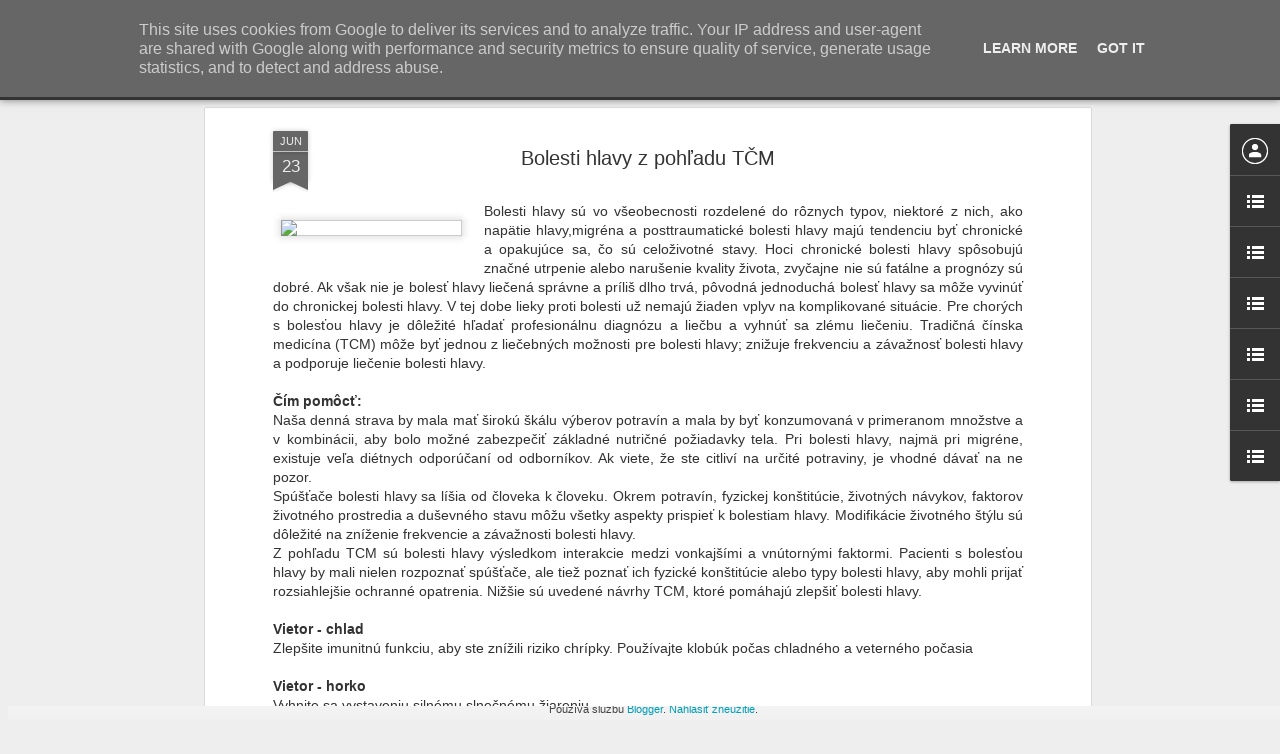

--- FILE ---
content_type: text/javascript; charset=UTF-8
request_url: https://www.cestouprirody.sk/?v=0&action=initial&widgetId=BlogList3&responseType=js&xssi_token=AOuZoY5OYNKOIKL9r7B5rY7ILpZentkVeg%3A1770073003251
body_size: 442
content:
try {
_WidgetManager._HandleControllerResult('BlogList3', 'initial',{'title': 'KURZY, SEMIN\xc1RE, KURZY', 'sortType': 'ALPHABETICAL', 'numItemsToShow': 5, 'showIcon': true, 'showItemTitle': true, 'showItemSnippet': false, 'showItemThumbnail': false, 'showTimePeriodSinceLastUpdate': true, 'tagName': 'BlogList3-www.cestouprirody.sk', 'textColor': '#000', 'linkColor': '#00c', 'totalItems': 3, 'showAllText': 'Zobrazi\u0165 v\u0161etko', 'showNText': 'Zobrazi\u0165 5', 'items': [{'displayStyle': 'display: block;', 'blogTitle': 'HERBORA -v\u0161etko o kurzoch aj online', 'blogUrl': 'https://www.herbora.sk/', 'blogIconUrl': 'https://lh3.googleusercontent.com/blogger_img_proxy/AEn0k_tcjbgESGN82Y-JKGEmy1XMod00gOpHdF1IDjL5IC0vvpPbSqzLoAhhRbVnUchY0L34HqjoZ8EiROYLNL_voo3yeQv1taA\x3ds16-w16-h16'}, {'displayStyle': 'display: block;', 'blogTitle': 'KURZ: Var\xedme pod\u013ea 5 elementov', 'blogUrl': 'https://www.cestouprirody.sk/2025/10/kurz-varime-podla-piatich-elementov.html', 'blogIconUrl': 'https://lh3.googleusercontent.com/blogger_img_proxy/AEn0k_tLLoot2PZ3YbslNVBxWlBpD8lftEtHDHVqYt-K_Eyfclsie9KxQ3TWvK0CU0U4T9DoQqZc2c5PwmqhZSBSrvqxhczVVRCf8rj9Ynw\x3ds16-w16-h16'}, {'displayStyle': 'display: block;', 'blogTitle': 'Rezerva\u010dn\xfd list', 'blogUrl': 'https://www.cestouprirody.sk/2025/10/rezervacny-list.html', 'blogIconUrl': 'https://lh3.googleusercontent.com/blogger_img_proxy/AEn0k_tLLoot2PZ3YbslNVBxWlBpD8lftEtHDHVqYt-K_Eyfclsie9KxQ3TWvK0CU0U4T9DoQqZc2c5PwmqhZSBSrvqxhczVVRCf8rj9Ynw\x3ds16-w16-h16'}]});
} catch (e) {
  if (typeof log != 'undefined') {
    log('HandleControllerResult failed: ' + e);
  }
}


--- FILE ---
content_type: text/javascript
request_url: https://www.blogblog.com/dynamicviews/11a96e393c290310/js/languages/lang__sk.js
body_size: 3795
content:
(function(){/*

 Copyright The Closure Library Authors.
 SPDX-License-Identifier: Apache-2.0
*/
var a=a||{};a.global=this||self;a.P=function(b,c,d,e){b=b.split(".");e=e||a.global;for(var f;b.length&&(f=b.shift());)if(b.length||c===void 0)e=e[f]&&e[f]!==Object.prototype[f]?e[f]:e[f]={};else if(!d&&a.G(c)&&a.G(e[f]))for(var g in c)c.hasOwnProperty(g)&&(e[f][g]=c[g]);else e[f]=c};a.W=typeof CLOSURE_DEFINES!=="undefined"?CLOSURE_DEFINES:a.global.W;a.Y=typeof CLOSURE_UNCOMPILED_DEFINES!=="undefined"?CLOSURE_UNCOMPILED_DEFINES:a.global.Y;a.define=function(b,c){return b=c};a.aa=2012;a.l=!0;a.Ka="sk";
a.ja=!0;a.Z=!a.l;a.Fa=!1;a.sb=function(b,c){var d=a.pa(a.ba);b=d&&d[b];return b!=null?b:c};a.ba="CLOSURE_FLAGS";a.Ha=!0;a.L=typeof CLOSURE_TOGGLE_ORDINALS==="object"?CLOSURE_TOGGLE_ORDINALS:a.global.L;a.tb=function(b){var c=a.L;b=c&&c[b];return typeof b!=="number"?!!b:!!(a.ha[Math.floor(b/30)]&1<<b%30)};a.ia="_F_toggles";a.ha=a.global[a.ia]||[];a.ca=!0;a.h={fa:0,v:1,m:2,A:3};a.da={FEMININE:a.h.m,MASCULINE:a.h.v,NEUTER:a.h.A};a.K=a.da[a.ca&&a.global._F_VIEWER_GRAMMATICAL_GENDER]||a.h.fa;a.I={};
a.I.v=a.K===a.h.v;a.I.m=a.K===a.h.m;a.I.A=a.K===a.h.A;a.u=a.global;a.rb=function(b){if(a.S())throw Error("goog.provide cannot be used within a module.");a.N(b)};a.N=function(b,c,d){a.P(b,c,d,a.u)};a.ea=/^[\w+/_-]+[=]{0,2}$/;a.fb=function(b){b=(b||a.global).document;return(b=b.querySelector&&b.querySelector("script[nonce]"))&&(b=b.nonce||b.getAttribute("nonce"))&&a.ea.test(b)?b:""};a.Na=/^[a-zA-Z_$][a-zA-Z0-9._$]*$/;a.module=function(){};a.module.get=function(){return null};a.module.bb=function(){return null};
a.wb=function(){return null};a.qa=null;a.ya=null;a.zb=function(b){a.qa=b};a.Bb=function(b){a.ya=b};a.ob=function(){};a.j={M:"es6",o:"goog"};a.g=null;a.S=function(){return a.sa()||a.ra()};a.sa=function(){return!!a.g&&a.g.type==a.j.o};a.ra=function(){var b=!!a.g&&a.g.type==a.j.M;return b?!0:(b=a.u.$jscomp)?typeof b.C!="function"?!1:!!b.C():!1};a.module.B=function(){a.g.B=!0};a.module.J=function(){a.g.J=!0};
a.Wa=function(b){if(a.g)a.g.H=b;else{var c=a.u.$jscomp;if(!c||typeof c.C!="function")throw Error('Module with namespace "'+b+'" has been loaded incorrectly.');c=c.wa(c.C());a.T[b]={exports:c,type:a.j.M,va:b}}};a.Ab=function(b){if(a.Z)throw b=b||"",Error("Importing test-only code into non-debug environment"+(b?": "+b:"."));};a.Ya=function(){};a.pa=function(b,c){b=b.split(".");c=c||a.global;for(var d=0;d<b.length;d++)if(c=c[b[d]],c==null)return null;return c};a.Pa=function(){};a.Ga=!1;
a.ua=function(b){a.global.console&&a.global.console.error(b)};a.wa=function(){};a.xb=function(){return{}};a.Sa="";a.Oa=function(){throw Error("unimplemented abstract method");};a.Qa=function(b){b.F=void 0;b.ab=function(){if(b.F)return b.F;a.l&&(a.R[a.R.length]=b);return b.F=new b}};a.R=[];a.Ja=!0;a.ga=a.l;a.T={};a.Ca=!1;a.za=!1;a.La="goog";
a.nb=function(b){var c=a.g;try{a.g={H:"",B:!1,J:!1,type:a.j.o};var d={},e=d;if(typeof b==="function")e=b.call(void 0,e);else if(typeof b==="string")e=a.ta.call(void 0,e,b);else throw Error("Invalid module definition");var f=a.g.H;if(typeof f==="string"&&f){a.g.B?(b=d!==e,a.N(f,e,b)):a.ga&&Object.seal&&typeof e=="object"&&e!=null&&!a.g.J&&Object.seal(e);var g={exports:e,type:a.j.o,va:a.g.H};a.T[f]=g}else throw Error('Invalid module name "'+f+'"');}finally{a.g=c}};
a.ta=function(b){eval(a.Aa.createScript(arguments[1]));return b};a.pb=function(b){b=b.split("/");for(var c=0;c<b.length;)b[c]=="."?b.splice(c,1):c&&b[c]==".."&&b[c-1]&&b[c-1]!=".."?b.splice(--c,2):c++;return b.join("/")};a.mb=function(b){if(a.global.X)return a.global.X(b);try{var c=new a.global.XMLHttpRequest;c.open("get",b,!1);c.send();return c.status==0||c.status==200?c.responseText:null}catch(d){return null}};a.U=function(b){var c=typeof b;return c!="object"?c:b?Array.isArray(b)?"array":c:"null"};
a.kb=function(b){var c=a.U(b);return c=="array"||c=="object"&&typeof b.length=="number"};a.lb=function(b){return a.G(b)&&typeof b.getFullYear=="function"};a.G=function(b){var c=typeof b;return c=="object"&&b!=null||c=="function"};a.gb=function(b){return Object.prototype.hasOwnProperty.call(b,a.i)&&b[a.i]||(b[a.i]=++a.xa)};a.ib=function(b){return!!b[a.i]};a.ub=function(b){b!==null&&"removeAttribute"in b&&b.removeAttribute(a.i);try{delete b[a.i]}catch(c){}};a.i="closure_uid_"+(Math.random()*1E9>>>0);
a.xa=0;a.ma=function(b){var c=a.U(b);if(c=="object"||c=="array"){if(typeof b.clone==="function")return b.clone();if(typeof Map!=="undefined"&&b instanceof Map)return new Map(b);if(typeof Set!=="undefined"&&b instanceof Set)return new Set(b);c=c=="array"?[]:{};for(var d in b)c[d]=a.ma(b[d]);return c}return b};a.la=function(b,c,d){return b.call.apply(b.bind,arguments)};
a.ka=function(b,c,d){if(!b)throw Error();if(arguments.length>2){var e=Array.prototype.slice.call(arguments,2);return function(){var f=Array.prototype.slice.call(arguments);Array.prototype.unshift.apply(f,e);return b.apply(c,f)}}return function(){return b.apply(c,arguments)}};a.bind=function(b,c,d){a.bind=a.ja&&a.aa>2012||Function.prototype.bind&&Function.prototype.bind.toString().indexOf("native code")!=-1?a.la:a.ka;return a.bind.apply(null,arguments)};
a.qb=function(b,c){var d=Array.prototype.slice.call(arguments,1);return function(){var e=d.slice();e.push.apply(e,arguments);return b.apply(this,e)}};a.now=function(){return Date.now()};a.hb=function(b){(0,eval)(b)};
a.Za=function(b,c){if(String(b).charAt(0)==".")throw Error('className passed in goog.getCssName must not start with ".". You passed: '+b);var d=function(f){return a.O[f]||f},e=function(f){f=f.split("-");for(var g=[],h=0;h<f.length;h++)g.push(d(f[h]));return g.join("-")};e=a.O?a.na=="BY_WHOLE"?d:e:function(f){return f};b=c?b+"-"+e(c):e(b);return a.global.V?a.global.V(b):b};a.yb=function(b,c){a.O=b;a.na=c};a.Ia=function(){};a.Ma=!1;
a.cb=function(b,c,d){d&&d.jb&&(b=b.replace(/</g,"&lt;"));d&&d.Db&&(b=b.replace(/&lt;/g,"<").replace(/&gt;/g,">").replace(/&apos;/g,"'").replace(/&quot;/g,'"').replace(/&amp;/g,"&"));c&&(b=b.replace(/\{\$([^}]+)}/g,function(e,f){return c!=null&&f in c?c[f]:e}));return b};a.eb=function(b){return b};a.oa=function(b,c,d){a.P(b,c,!0,d)};a.Xa=function(b,c,d){b[c]=d};a.Eb=function(b){return b};
a.inherits=function(b,c){function d(){}d.prototype=c.prototype;b.Cb=c.prototype;b.prototype=new d;b.prototype.constructor=b;b.Ra=function(e,f,g){for(var h=Array(arguments.length-2),k=2;k<arguments.length;k++)h[k-2]=arguments[k];return c.prototype[f].apply(e,h)}};a.scope=function(b){if(a.S())throw Error("goog.scope is not supported within a module.");b.call(a.global)};a.D=function(b){return b};
a.Va=function(b){var c=null,d=a.global.trustedTypes;if(!d||!d.createPolicy)return c;try{c=d.createPolicy(b,{createHTML:a.D,createScript:a.D,createScriptURL:a.D})}catch(e){a.ua(e.message)}return c};a.Ba={Da:"",Ea:"."};a.Ta=function(){return""};a.Ua=function(b){return b};a.oa("blogger.l10n",{"Add a comment":"Prida\u0165 koment\u00e1r","Add to Google Reader":"Prida\u0165 do slu\u017eby Google Reader","Ads by Google":"Reklamy od spolo\u010dnosti Google",Archive:"Arch\u00edv",Author:"Autor",Back:"Sp\u00e4\u0165","Blogs Stats":"\u0160tatistika blogu","By PostAuthorName":"Autor: {PostAuthorName}","By PostAuthorName 2":'Autor: <a class="url fn" href="{PostAuthorURL}" rel="author" itemprop="author">{PostAuthorName}</a>',Classic:"Klasick\u00e9","Click Here":"click here",
Close:"Zatvori\u0165",Date:"D\u00e1tum",Dashboard:"Informa\u010dn\u00fd panel",Delete:"Odstr\u00e1ni\u0165","Enter email address":"Zadajte e-mailov\u00fa adresu",Flipcard:"Obojstrann\u00e1 karta",Followers:"Sledovatelia","Google Translate":"Preklada\u010d Google","Google+ Badge":"Odznak Google+","Google+ Followers":"Google+ Sledovatelia","Group by author":"Zoskupi\u0165 pod\u013ea autora","Group by date":"Zoskupi\u0165 pod\u013ea d\u00e1tumu","Group by label":"Zoskupi\u0165 pod\u013ea menovky",Home:"Domov",
Label:"Menovka",Labels:"Menovky","Link List":"Zoznam odkazov",Loading:"Na\u010d\u00edtava sa","Load more":"Na\u010d\u00edta\u0165 viac","Location GeoLocationName":'Poloha: <a class="url fn" href="{GeoLocationURL}" itemprop="contentLocation">{GeoLocationName}</a>',Logo:"Logo",Magazine:"\u010casopis",Mosaic:"Mozaika",Newer:"Nov\u0161ie",Newsreel:"Aktuality","New post":"Nov\u00fd pr\u00edspevok",Next:"\u010ealej","No labels":"\u017diadne menovky","No more comments":"\u017diadne \u010fal\u0161ie koment\u00e1re",
"No more posts":"\u017diadne \u010fal\u0161ie pr\u00edspevky","No posts found":"Nena\u0161li sa \u017eiadne pr\u00edspevky","No results for SearchQuery":"\u017diadne v\u00fdsledky pre dopyt: {HTMLEscapedSearchQuery}","No results for SearchQuery2":'\u017diadne v\u00fdsledky pre dopyt <span class="search_query">{HTMLEscapedSearchQuery}</span>',"No results found":"Nena\u0161li sa \u017eiadne v\u00fdsledky",Older:"Star\u0161ie",Picture:"Obr\u00e1zok",Poll:"Prieskumn\u00fd dotazn\u00edk","Popular Posts":"Ob\u013e\u00faben\u00e9 pr\u00edspevky",
"Post Interstitial Snippet":"This summary is not available. Please {ClickHere} to view the post.","Posted at FormattedTime":'Uverejnen\u00e9 <abbr class="time published" title="{ISO8601}" itemprop="datePublished">{12Hour}:{Minutes} {AmPm}</abbr>',"Posted TimeAgo":"Uverejnen\u00e9 {TimeAgo}","Posted TimeAgo by PostAuthorName":'Uverejnen\u00e9 <abbr class="time published" title="{ISO8601}" itemprop="datePublished">{TimeAgo}</abbr> pou\u017e\u00edvate\u013eom {PostAuthorName}',"Posted TimeAgo by PostAuthorName 2":'Uverejnen\u00e9 <abbr class="time published" title="{ISO8601}" itemprop="datePublished">{TimeAgo}</abbr> pou\u017e\u00edvate\u013eom <a class="url fn" href="{PostAuthorURL}" rel="author" itemprop="author">{PostAuthorName}</a>',
"Powered by":"Pou\u017e\u00edva technol\u00f3giu",Previous:"Sp\u00e4\u0165",Recent:"Najnov\u0161ie",Reply:"Odpoveda\u0165",Replies:"Odpovede","RSS Feed":"Informa\u010dn\u00fd kan\u00e1l RSS",Search:"H\u013eada\u0165","Show all":"Zobrazi\u0165 v\u0161etko","Show all SearchResultCount":"Zobrazi\u0165 v\u0161etky v\u00fdsledky ({SearchResultCount})",Sidebar:"Bo\u010dn\u00fd panel",Snapshot:"Momentka",Submit:"Odosla\u0165","Subscribe via email":"Prihl\u00e1si\u0165 sa na odber e-mailom","Subscribe via RSS":"Prihl\u00e1si\u0165 sa na odber prostredn\u00edctvom technol\u00f3gie RSS",
Subscribe:"Prihl\u00e1si\u0165 sa na odber",Text:"Text","Text List":"Textov\u00fd zoznam",Timeslide:"\u010casov\u00e1 sn\u00edmka","Toggle Slideshow":"Prepn\u00fa\u0165 prezent\u00e1ciu",VideoBar:"Videopanel","View comments":"Zobrazi\u0165 koment\u00e1re","View RSS Feed":"Zobrazi\u0165 informa\u010dn\u00fd kan\u00e1l RSS"});}).call(this);


--- FILE ---
content_type: text/javascript; charset=UTF-8
request_url: https://www.cestouprirody.sk/?v=0&action=initial&widgetId=BlogList5&responseType=js&xssi_token=AOuZoY5OYNKOIKL9r7B5rY7ILpZentkVeg%3A1770073003251
body_size: 231
content:
try {
_WidgetManager._HandleControllerResult('BlogList5', 'initial',{'title': 'FACEBOOK', 'sortType': 'ALPHABETICAL', 'numItemsToShow': 5, 'showIcon': true, 'showItemTitle': true, 'showItemSnippet': false, 'showItemThumbnail': false, 'showTimePeriodSinceLastUpdate': false, 'tagName': 'BlogList5-www.cestouprirody.sk', 'textColor': '#000', 'linkColor': '#00c', 'totalItems': 1, 'showAllText': 'Zobrazi\u0165 v\u0161etko', 'showNText': 'Zobrazi\u0165 5', 'items': [{'displayStyle': 'display: block;', 'blogTitle': 'FACEBOOK', 'blogUrl': 'https://www.facebook.com/groups/herbora59', 'blogIconUrl': 'https://lh3.googleusercontent.com/blogger_img_proxy/AEn0k_sKjPD9my6aklLTs1C6BzMF4vpMHiW21Qu6JYqeR1g-g1PQGG-JySM5fJ-YtRKgzd_J-rK4FpYX14qkvGURe4A88wnDgN7obw\x3ds16-w16-h16'}]});
} catch (e) {
  if (typeof log != 'undefined') {
    log('HandleControllerResult failed: ' + e);
  }
}


--- FILE ---
content_type: text/javascript; charset=UTF-8
request_url: https://www.cestouprirody.sk/?v=0&action=initial&widgetId=BlogList1&responseType=js&xssi_token=AOuZoY5OYNKOIKL9r7B5rY7ILpZentkVeg%3A1770073003251
body_size: 236
content:
try {
_WidgetManager._HandleControllerResult('BlogList1', 'initial',{'title': 'BYLINAR', 'sortType': 'LAST_UPDATE_DESCENDING', 'numItemsToShow': 5, 'showIcon': true, 'showItemTitle': true, 'showItemSnippet': false, 'showItemThumbnail': false, 'showTimePeriodSinceLastUpdate': false, 'tagName': 'BlogList1-www.cestouprirody.sk', 'textColor': '#000', 'linkColor': '#00c', 'totalItems': 1, 'showAllText': 'Zobrazi\u0165 v\u0161etko', 'showNText': 'Zobrazi\u0165 5', 'items': [{'displayStyle': 'display: block;', 'blogTitle': 'Rozcestn\xedk BYLINAR', 'blogUrl': 'https://www.bylinar.sk/', 'blogIconUrl': 'https://lh3.googleusercontent.com/blogger_img_proxy/AEn0k_sPKkW-uRmyOm7_9RX4_6el4oJUSCJpVN8bke4U70JWL5sgfdhDt25R_MBWz578CVgJu-ePZPMg9xFOrMqYpDhfQBebZMU\x3ds16-w16-h16'}]});
} catch (e) {
  if (typeof log != 'undefined') {
    log('HandleControllerResult failed: ' + e);
  }
}


--- FILE ---
content_type: text/javascript; charset=UTF-8
request_url: https://www.cestouprirody.sk/?v=0&action=initial&widgetId=BlogList6&responseType=js&xssi_token=AOuZoY5OYNKOIKL9r7B5rY7ILpZentkVeg%3A1770073003251
body_size: 226
content:
try {
_WidgetManager._HandleControllerResult('BlogList6', 'initial',{'title': 'INSTAGRAM', 'sortType': 'ALPHABETICAL', 'numItemsToShow': 5, 'showIcon': true, 'showItemTitle': true, 'showItemSnippet': false, 'showItemThumbnail': false, 'showTimePeriodSinceLastUpdate': false, 'tagName': 'BlogList6-www.cestouprirody.sk', 'textColor': '#000', 'linkColor': '#00c', 'totalItems': 1, 'showAllText': 'Zobrazi\u0165 v\u0161etko', 'showNText': 'Zobrazi\u0165 5', 'items': [{'displayStyle': 'display: block;', 'blogTitle': 'INSTAGRAM', 'blogUrl': 'https://www.instagram.com/herbora59', 'blogIconUrl': 'https://lh3.googleusercontent.com/blogger_img_proxy/AEn0k_s7_tXY7EEn2FqUsFz5-MZeuqgSoDyFAEksFNVm_4KWiRv5F4_GHun_ucRk_toPT1iOLgBvW8l3noZUwKn5Q9hgJXzWQ5m7bT4\x3ds16-w16-h16'}]});
} catch (e) {
  if (typeof log != 'undefined') {
    log('HandleControllerResult failed: ' + e);
  }
}


--- FILE ---
content_type: text/javascript; charset=UTF-8
request_url: https://www.cestouprirody.sk/?v=0&action=initial&widgetId=BlogList4&responseType=js&xssi_token=AOuZoY5OYNKOIKL9r7B5rY7ILpZentkVeg%3A1770073003251
body_size: 564
content:
try {
_WidgetManager._HandleControllerResult('BlogList4', 'initial',{'title': 'YOUTUBE', 'sortType': 'ALPHABETICAL', 'numItemsToShow': 5, 'showIcon': true, 'showItemTitle': true, 'showItemSnippet': false, 'showItemThumbnail': false, 'showTimePeriodSinceLastUpdate': false, 'tagName': 'BlogList4-www.cestouprirody.sk', 'textColor': '#000', 'linkColor': '#00c', 'totalItems': 3, 'showAllText': 'Zobrazi\u0165 v\u0161etko', 'showNText': 'Zobrazi\u0165 5', 'items': [{'displayStyle': 'display: block;', 'blogTitle': 'Baza \u010dierna', 'blogUrl': 'https://www.youtube.com/watch?v\x3deCVGLBuycm8\x26t\x3d13s', 'blogIconUrl': 'https://lh3.googleusercontent.com/blogger_img_proxy/AEn0k_ssj8PPoAe-6jihNZJ49TaU7s1PvZCbpMbixq0wwgpXDuqHmdAuVK5cLL5pny_fFiVDS3JlKsyboNwfKA7OqpC8COSTGoGrP30daLxkQWzdmLz6xLA-VjxJXCM\x3ds16-w16-h16'}, {'displayStyle': 'display: block;', 'blogTitle': 'Cestou zdravia', 'blogUrl': 'https://www.youtube.com/channel/UCZhOtclrSYYs7KzYvXqjdZw', 'blogIconUrl': 'https://lh3.googleusercontent.com/blogger_img_proxy/AEn0k_sI4026PmIPUFIuO2MhujdI7P7EWbo73NGlPF7yUKo6MS4Mv2alJIOLK6Vkn2yAjXaVtRaBzZxpzVVtQrYO2SGtE8sCX_I\x3ds16-w16-h16', 'itemTitle': 'Baza \u010dierna', 'itemUrl': 'https://www.youtube.com/watch?v\x3deCVGLBuycm8', 'itemSnippet': '', 'itemThumbnail': '', 'timePeriodSinceLastUpdate': 'pred 3 rokmi'}, {'displayStyle': 'display: block;', 'blogTitle': 'Jedlo ako liek', 'blogUrl': 'https://www.youtube.com/watch?v\x3dgTLC3XZQQHQ', 'blogIconUrl': 'https://lh3.googleusercontent.com/blogger_img_proxy/AEn0k_tmC9QXeTtFEZ53tLlQgSo4-mBfGbvopKCGJnei-YLMg_YUQv_T4znEdT_V9pi-wx6bRW-uggK78_U-4j0Un01vY7-z8WY9qUIggKnq5LbCZvfUQf4\x3ds16-w16-h16'}]});
} catch (e) {
  if (typeof log != 'undefined') {
    log('HandleControllerResult failed: ' + e);
  }
}


--- FILE ---
content_type: text/javascript; charset=UTF-8
request_url: https://www.cestouprirody.sk/?v=0&action=initial&widgetId=Profile1&responseType=js&xssi_token=AOuZoY5OYNKOIKL9r7B5rY7ILpZentkVeg%3A1770073003251
body_size: 35
content:
try {
_WidgetManager._HandleControllerResult('Profile1', 'initial',{'title': 'info@herbora.sk', 'team': true, 'authors': [{'userUrl': 'https://www.blogger.com/profile/12379924406790487210', 'display-name': 'Laco Filo', 'profileLogo': '//www.blogger.com/img/logo-16.png'}, {'userUrl': 'https://www.blogger.com/profile/07384273151178382932', 'display-name': 'cestouzdravia', 'profileLogo': '//www.blogger.com/img/logo-16.png'}], 'viewProfileMsg': 'Zobrazi\u0165 m\xf4j \xfapln\xfd profil', 'isDisplayable': true});
} catch (e) {
  if (typeof log != 'undefined') {
    log('HandleControllerResult failed: ' + e);
  }
}


--- FILE ---
content_type: text/javascript; charset=UTF-8
request_url: https://www.cestouprirody.sk/?v=0&action=initial&widgetId=BlogList6&responseType=js&xssi_token=AOuZoY5OYNKOIKL9r7B5rY7ILpZentkVeg%3A1770073003251
body_size: 222
content:
try {
_WidgetManager._HandleControllerResult('BlogList6', 'initial',{'title': 'INSTAGRAM', 'sortType': 'ALPHABETICAL', 'numItemsToShow': 5, 'showIcon': true, 'showItemTitle': true, 'showItemSnippet': false, 'showItemThumbnail': false, 'showTimePeriodSinceLastUpdate': false, 'tagName': 'BlogList6-www.cestouprirody.sk', 'textColor': '#000', 'linkColor': '#00c', 'totalItems': 1, 'showAllText': 'Zobrazi\u0165 v\u0161etko', 'showNText': 'Zobrazi\u0165 5', 'items': [{'displayStyle': 'display: block;', 'blogTitle': 'INSTAGRAM', 'blogUrl': 'https://www.instagram.com/herbora59', 'blogIconUrl': 'https://lh3.googleusercontent.com/blogger_img_proxy/AEn0k_s7_tXY7EEn2FqUsFz5-MZeuqgSoDyFAEksFNVm_4KWiRv5F4_GHun_ucRk_toPT1iOLgBvW8l3noZUwKn5Q9hgJXzWQ5m7bT4\x3ds16-w16-h16'}]});
} catch (e) {
  if (typeof log != 'undefined') {
    log('HandleControllerResult failed: ' + e);
  }
}


--- FILE ---
content_type: text/javascript; charset=UTF-8
request_url: https://www.cestouprirody.sk/?v=0&action=initial&widgetId=BlogList3&responseType=js&xssi_token=AOuZoY5OYNKOIKL9r7B5rY7ILpZentkVeg%3A1770073003251
body_size: 446
content:
try {
_WidgetManager._HandleControllerResult('BlogList3', 'initial',{'title': 'KURZY, SEMIN\xc1RE, KURZY', 'sortType': 'ALPHABETICAL', 'numItemsToShow': 5, 'showIcon': true, 'showItemTitle': true, 'showItemSnippet': false, 'showItemThumbnail': false, 'showTimePeriodSinceLastUpdate': true, 'tagName': 'BlogList3-www.cestouprirody.sk', 'textColor': '#000', 'linkColor': '#00c', 'totalItems': 3, 'showAllText': 'Zobrazi\u0165 v\u0161etko', 'showNText': 'Zobrazi\u0165 5', 'items': [{'displayStyle': 'display: block;', 'blogTitle': 'HERBORA -v\u0161etko o kurzoch aj online', 'blogUrl': 'https://www.herbora.sk/', 'blogIconUrl': 'https://lh3.googleusercontent.com/blogger_img_proxy/AEn0k_tcjbgESGN82Y-JKGEmy1XMod00gOpHdF1IDjL5IC0vvpPbSqzLoAhhRbVnUchY0L34HqjoZ8EiROYLNL_voo3yeQv1taA\x3ds16-w16-h16'}, {'displayStyle': 'display: block;', 'blogTitle': 'KURZ: Var\xedme pod\u013ea 5 elementov', 'blogUrl': 'https://www.cestouprirody.sk/2025/10/kurz-varime-podla-piatich-elementov.html', 'blogIconUrl': 'https://lh3.googleusercontent.com/blogger_img_proxy/AEn0k_tLLoot2PZ3YbslNVBxWlBpD8lftEtHDHVqYt-K_Eyfclsie9KxQ3TWvK0CU0U4T9DoQqZc2c5PwmqhZSBSrvqxhczVVRCf8rj9Ynw\x3ds16-w16-h16'}, {'displayStyle': 'display: block;', 'blogTitle': 'Rezerva\u010dn\xfd list', 'blogUrl': 'https://www.cestouprirody.sk/2025/10/rezervacny-list.html', 'blogIconUrl': 'https://lh3.googleusercontent.com/blogger_img_proxy/AEn0k_tLLoot2PZ3YbslNVBxWlBpD8lftEtHDHVqYt-K_Eyfclsie9KxQ3TWvK0CU0U4T9DoQqZc2c5PwmqhZSBSrvqxhczVVRCf8rj9Ynw\x3ds16-w16-h16'}]});
} catch (e) {
  if (typeof log != 'undefined') {
    log('HandleControllerResult failed: ' + e);
  }
}


--- FILE ---
content_type: text/javascript; charset=UTF-8
request_url: https://www.cestouprirody.sk/?v=0&action=initial&widgetId=BlogList2&responseType=js&xssi_token=AOuZoY5OYNKOIKL9r7B5rY7ILpZentkVeg%3A1770073003251
body_size: 373
content:
try {
_WidgetManager._HandleControllerResult('BlogList2', 'initial',{'title': 'Recepty pre zdravie', 'sortType': 'LAST_UPDATE_DESCENDING', 'numItemsToShow': 5, 'showIcon': true, 'showItemTitle': true, 'showItemSnippet': false, 'showItemThumbnail': false, 'showTimePeriodSinceLastUpdate': false, 'tagName': 'BlogList2-www.cestouprirody.sk', 'textColor': '#000', 'linkColor': '#00c', 'totalItems': 2, 'showAllText': 'Zobrazi\u0165 v\u0161etko', 'showNText': 'Zobrazi\u0165 5', 'items': [{'displayStyle': 'display: block;', 'blogTitle': 'CESTOU ZDRAVIA', 'blogUrl': 'https://www.cestouzdravia.sk/', 'blogIconUrl': 'https://lh3.googleusercontent.com/blogger_img_proxy/AEn0k_u5MKpCizdp3te2e2uHxApKPqz0stEP6_HSB5R5ctrN4WuWp5hiRZ-bqMi9AIj96C1uO0ZTDhwbgWzGXOsCqyP9Yav7uuC98sz3Vw\x3ds16-w16-h16'}, {'displayStyle': 'display: block;', 'blogTitle': 'PORADENSTVO', 'blogUrl': 'https://www.cestouprirody.sk/2025/10/poradenstvo.html', 'blogIconUrl': 'https://lh3.googleusercontent.com/blogger_img_proxy/AEn0k_tLLoot2PZ3YbslNVBxWlBpD8lftEtHDHVqYt-K_Eyfclsie9KxQ3TWvK0CU0U4T9DoQqZc2c5PwmqhZSBSrvqxhczVVRCf8rj9Ynw\x3ds16-w16-h16'}]});
} catch (e) {
  if (typeof log != 'undefined') {
    log('HandleControllerResult failed: ' + e);
  }
}


--- FILE ---
content_type: text/javascript; charset=UTF-8
request_url: https://www.cestouprirody.sk/?v=0&action=initial&widgetId=BlogList4&responseType=js&xssi_token=AOuZoY5OYNKOIKL9r7B5rY7ILpZentkVeg%3A1770073003251
body_size: 561
content:
try {
_WidgetManager._HandleControllerResult('BlogList4', 'initial',{'title': 'YOUTUBE', 'sortType': 'ALPHABETICAL', 'numItemsToShow': 5, 'showIcon': true, 'showItemTitle': true, 'showItemSnippet': false, 'showItemThumbnail': false, 'showTimePeriodSinceLastUpdate': false, 'tagName': 'BlogList4-www.cestouprirody.sk', 'textColor': '#000', 'linkColor': '#00c', 'totalItems': 3, 'showAllText': 'Zobrazi\u0165 v\u0161etko', 'showNText': 'Zobrazi\u0165 5', 'items': [{'displayStyle': 'display: block;', 'blogTitle': 'Baza \u010dierna', 'blogUrl': 'https://www.youtube.com/watch?v\x3deCVGLBuycm8\x26t\x3d13s', 'blogIconUrl': 'https://lh3.googleusercontent.com/blogger_img_proxy/AEn0k_ssj8PPoAe-6jihNZJ49TaU7s1PvZCbpMbixq0wwgpXDuqHmdAuVK5cLL5pny_fFiVDS3JlKsyboNwfKA7OqpC8COSTGoGrP30daLxkQWzdmLz6xLA-VjxJXCM\x3ds16-w16-h16'}, {'displayStyle': 'display: block;', 'blogTitle': 'Cestou zdravia', 'blogUrl': 'https://www.youtube.com/channel/UCZhOtclrSYYs7KzYvXqjdZw', 'blogIconUrl': 'https://lh3.googleusercontent.com/blogger_img_proxy/AEn0k_sI4026PmIPUFIuO2MhujdI7P7EWbo73NGlPF7yUKo6MS4Mv2alJIOLK6Vkn2yAjXaVtRaBzZxpzVVtQrYO2SGtE8sCX_I\x3ds16-w16-h16', 'itemTitle': 'Baza \u010dierna', 'itemUrl': 'https://www.youtube.com/watch?v\x3deCVGLBuycm8', 'itemSnippet': '', 'itemThumbnail': '', 'timePeriodSinceLastUpdate': 'pred 3 rokmi'}, {'displayStyle': 'display: block;', 'blogTitle': 'Jedlo ako liek', 'blogUrl': 'https://www.youtube.com/watch?v\x3dgTLC3XZQQHQ', 'blogIconUrl': 'https://lh3.googleusercontent.com/blogger_img_proxy/AEn0k_tmC9QXeTtFEZ53tLlQgSo4-mBfGbvopKCGJnei-YLMg_YUQv_T4znEdT_V9pi-wx6bRW-uggK78_U-4j0Un01vY7-z8WY9qUIggKnq5LbCZvfUQf4\x3ds16-w16-h16'}]});
} catch (e) {
  if (typeof log != 'undefined') {
    log('HandleControllerResult failed: ' + e);
  }
}


--- FILE ---
content_type: text/javascript; charset=UTF-8
request_url: https://www.cestouprirody.sk/?v=0&action=initial&widgetId=BlogList1&responseType=js&xssi_token=AOuZoY5OYNKOIKL9r7B5rY7ILpZentkVeg%3A1770073003251
body_size: 232
content:
try {
_WidgetManager._HandleControllerResult('BlogList1', 'initial',{'title': 'BYLINAR', 'sortType': 'LAST_UPDATE_DESCENDING', 'numItemsToShow': 5, 'showIcon': true, 'showItemTitle': true, 'showItemSnippet': false, 'showItemThumbnail': false, 'showTimePeriodSinceLastUpdate': false, 'tagName': 'BlogList1-www.cestouprirody.sk', 'textColor': '#000', 'linkColor': '#00c', 'totalItems': 1, 'showAllText': 'Zobrazi\u0165 v\u0161etko', 'showNText': 'Zobrazi\u0165 5', 'items': [{'displayStyle': 'display: block;', 'blogTitle': 'Rozcestn\xedk BYLINAR', 'blogUrl': 'https://www.bylinar.sk/', 'blogIconUrl': 'https://lh3.googleusercontent.com/blogger_img_proxy/AEn0k_sPKkW-uRmyOm7_9RX4_6el4oJUSCJpVN8bke4U70JWL5sgfdhDt25R_MBWz578CVgJu-ePZPMg9xFOrMqYpDhfQBebZMU\x3ds16-w16-h16'}]});
} catch (e) {
  if (typeof log != 'undefined') {
    log('HandleControllerResult failed: ' + e);
  }
}


--- FILE ---
content_type: text/javascript; charset=UTF-8
request_url: https://www.cestouprirody.sk/?v=0&action=initial&widgetId=BlogList2&responseType=js&xssi_token=AOuZoY5OYNKOIKL9r7B5rY7ILpZentkVeg%3A1770073003251
body_size: 377
content:
try {
_WidgetManager._HandleControllerResult('BlogList2', 'initial',{'title': 'Recepty pre zdravie', 'sortType': 'LAST_UPDATE_DESCENDING', 'numItemsToShow': 5, 'showIcon': true, 'showItemTitle': true, 'showItemSnippet': false, 'showItemThumbnail': false, 'showTimePeriodSinceLastUpdate': false, 'tagName': 'BlogList2-www.cestouprirody.sk', 'textColor': '#000', 'linkColor': '#00c', 'totalItems': 2, 'showAllText': 'Zobrazi\u0165 v\u0161etko', 'showNText': 'Zobrazi\u0165 5', 'items': [{'displayStyle': 'display: block;', 'blogTitle': 'CESTOU ZDRAVIA', 'blogUrl': 'https://www.cestouzdravia.sk/', 'blogIconUrl': 'https://lh3.googleusercontent.com/blogger_img_proxy/AEn0k_u5MKpCizdp3te2e2uHxApKPqz0stEP6_HSB5R5ctrN4WuWp5hiRZ-bqMi9AIj96C1uO0ZTDhwbgWzGXOsCqyP9Yav7uuC98sz3Vw\x3ds16-w16-h16'}, {'displayStyle': 'display: block;', 'blogTitle': 'PORADENSTVO', 'blogUrl': 'https://www.cestouprirody.sk/2025/10/poradenstvo.html', 'blogIconUrl': 'https://lh3.googleusercontent.com/blogger_img_proxy/AEn0k_tLLoot2PZ3YbslNVBxWlBpD8lftEtHDHVqYt-K_Eyfclsie9KxQ3TWvK0CU0U4T9DoQqZc2c5PwmqhZSBSrvqxhczVVRCf8rj9Ynw\x3ds16-w16-h16'}]});
} catch (e) {
  if (typeof log != 'undefined') {
    log('HandleControllerResult failed: ' + e);
  }
}
